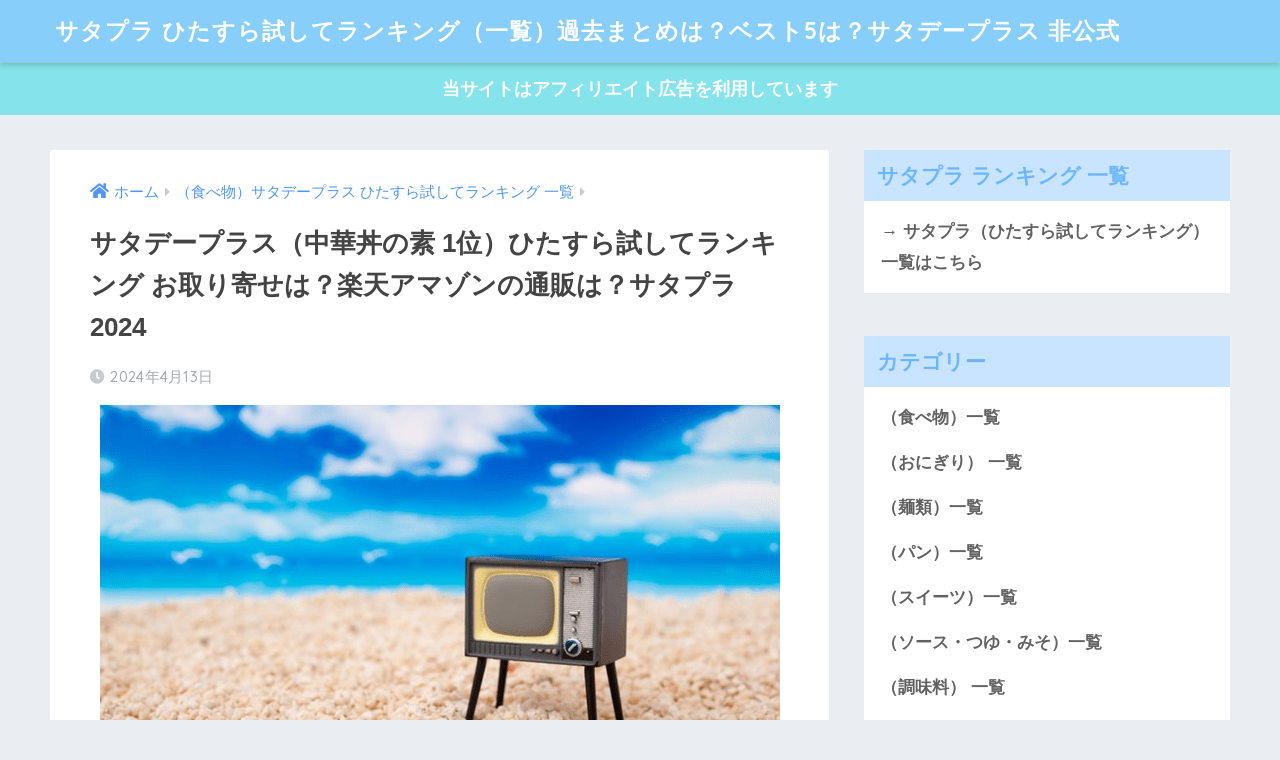

--- FILE ---
content_type: text/html; charset=UTF-8
request_url: https://www.tolokotolo.com/chukadonrankingu-2639
body_size: 9689
content:
<!doctype html><html lang="ja"><head><meta charset="utf-8"><meta http-equiv="X-UA-Compatible" content="IE=edge"><meta name="HandheldFriendly" content="True"><meta name="MobileOptimized" content="320"><meta name="viewport" content="width=device-width, initial-scale=1, viewport-fit=cover"/><meta name="msapplication-TileColor" content="#6bb6ff"><meta name="theme-color" content="#6bb6ff"><link rel="pingback" href="https://www.tolokotolo.com/xmlrpc.php"><link media="all" href="https://www.tolokotolo.com/wp-content/cache/autoptimize/css/autoptimize_ead3b990665520e5187e7013b0eed371.css" rel="stylesheet"><title>サタデープラス（中華丼の素 1位）ひたすら試してランキング お取り寄せは？楽天アマゾンの通販は？サタプラ 2024 | サタプラ ひたすら試してランキング（一覧）過去まとめは？ベスト5は？サタデープラス 非公式</title><meta name='robots' content='max-image-preview:large' /><link rel='dns-prefetch' href='//ajax.googleapis.com' /><link rel='dns-prefetch' href='//fonts.googleapis.com' /><link rel='dns-prefetch' href='//use.fontawesome.com' /><link rel='dns-prefetch' href='//s.w.org' /><link rel="alternate" type="application/rss+xml" title="サタプラ ひたすら試してランキング（一覧）過去まとめは？ベスト5は？サタデープラス 非公式 &raquo; フィード" href="https://www.tolokotolo.com/feed" /><link rel="alternate" type="application/rss+xml" title="サタプラ ひたすら試してランキング（一覧）過去まとめは？ベスト5は？サタデープラス 非公式 &raquo; コメントフィード" href="https://www.tolokotolo.com/comments/feed" /> <script type="text/javascript">window._wpemojiSettings = {"baseUrl":"https:\/\/s.w.org\/images\/core\/emoji\/13.1.0\/72x72\/","ext":".png","svgUrl":"https:\/\/s.w.org\/images\/core\/emoji\/13.1.0\/svg\/","svgExt":".svg","source":{"concatemoji":"https:\/\/www.tolokotolo.com\/wp-includes\/js\/wp-emoji-release.min.js"}};
			!function(e,a,t){var n,r,o,i=a.createElement("canvas"),p=i.getContext&&i.getContext("2d");function s(e,t){var a=String.fromCharCode;p.clearRect(0,0,i.width,i.height),p.fillText(a.apply(this,e),0,0);e=i.toDataURL();return p.clearRect(0,0,i.width,i.height),p.fillText(a.apply(this,t),0,0),e===i.toDataURL()}function c(e){var t=a.createElement("script");t.src=e,t.defer=t.type="text/javascript",a.getElementsByTagName("head")[0].appendChild(t)}for(o=Array("flag","emoji"),t.supports={everything:!0,everythingExceptFlag:!0},r=0;r<o.length;r++)t.supports[o[r]]=function(e){if(!p||!p.fillText)return!1;switch(p.textBaseline="top",p.font="600 32px Arial",e){case"flag":return s([127987,65039,8205,9895,65039],[127987,65039,8203,9895,65039])?!1:!s([55356,56826,55356,56819],[55356,56826,8203,55356,56819])&&!s([55356,57332,56128,56423,56128,56418,56128,56421,56128,56430,56128,56423,56128,56447],[55356,57332,8203,56128,56423,8203,56128,56418,8203,56128,56421,8203,56128,56430,8203,56128,56423,8203,56128,56447]);case"emoji":return!s([10084,65039,8205,55357,56613],[10084,65039,8203,55357,56613])}return!1}(o[r]),t.supports.everything=t.supports.everything&&t.supports[o[r]],"flag"!==o[r]&&(t.supports.everythingExceptFlag=t.supports.everythingExceptFlag&&t.supports[o[r]]);t.supports.everythingExceptFlag=t.supports.everythingExceptFlag&&!t.supports.flag,t.DOMReady=!1,t.readyCallback=function(){t.DOMReady=!0},t.supports.everything||(n=function(){t.readyCallback()},a.addEventListener?(a.addEventListener("DOMContentLoaded",n,!1),e.addEventListener("load",n,!1)):(e.attachEvent("onload",n),a.attachEvent("onreadystatechange",function(){"complete"===a.readyState&&t.readyCallback()})),(n=t.source||{}).concatemoji?c(n.concatemoji):n.wpemoji&&n.twemoji&&(c(n.twemoji),c(n.wpemoji)))}(window,document,window._wpemojiSettings);</script> <link rel='stylesheet' id='sng-googlefonts-css'  href='https://fonts.googleapis.com/css?family=Quicksand%3A500%2C700&#038;display=swap' type='text/css' media='all' /><link rel='stylesheet' id='sng-fontawesome-css'  href='https://use.fontawesome.com/releases/v5.11.2/css/all.css' type='text/css' media='all' /> <script type='text/javascript' src='https://ajax.googleapis.com/ajax/libs/jquery/2.2.4/jquery.min.js' id='jquery-js'></script> <link rel="https://api.w.org/" href="https://www.tolokotolo.com/wp-json/" /><link rel="alternate" type="application/json" href="https://www.tolokotolo.com/wp-json/wp/v2/posts/2639" /><link rel="EditURI" type="application/rsd+xml" title="RSD" href="https://www.tolokotolo.com/xmlrpc.php?rsd" /><link rel="canonical" href="https://www.tolokotolo.com/chukadonrankingu-2639" /><link rel='shortlink' href='https://www.tolokotolo.com/?p=2639' /><link rel="alternate" type="application/json+oembed" href="https://www.tolokotolo.com/wp-json/oembed/1.0/embed?url=https%3A%2F%2Fwww.tolokotolo.com%2Fchukadonrankingu-2639" /><link rel="alternate" type="text/xml+oembed" href="https://www.tolokotolo.com/wp-json/oembed/1.0/embed?url=https%3A%2F%2Fwww.tolokotolo.com%2Fchukadonrankingu-2639&#038;format=xml" /><meta name="description" content="テレビ「サタプラ・ひたすら試してランキング」で紹介、1位の中華丼の素 楽天アマゾンお取り寄せ通販は？サタデープラス おすすめ 2024" /><meta property="og:title" content="サタデープラス（中華丼の素 1位）ひたすら試してランキング お取り寄せは？楽天アマゾンの通販は？サタプラ 2024" /><meta property="og:description" content="テレビ「サタプラ・ひたすら試してランキング」で紹介、1位の中華丼の素 楽天アマゾンお取り寄せ通販は？サタデープラス おすすめ 2024" /><meta property="og:type" content="article" /><meta property="og:url" content="https://www.tolokotolo.com/chukadonrankingu-2639" /><meta property="og:image" content="https://www.tolokotolo.com/wp-content/uploads/2021/08/z24.jpg" /><meta name="thumbnail" content="https://www.tolokotolo.com/wp-content/uploads/2021/08/z24.jpg" /><meta property="og:site_name" content="サタプラ ひたすら試してランキング（一覧）過去まとめは？ベスト5は？サタデープラス 非公式" /><meta name="twitter:card" content="summary_large_image" /><link rel="icon" href="https://www.tolokotolo.com/wp-content/uploads/2020/08/cropped-nezumi1-1-32x32.jpg" sizes="32x32" /><link rel="icon" href="https://www.tolokotolo.com/wp-content/uploads/2020/08/cropped-nezumi1-1-192x192.jpg" sizes="192x192" /><link rel="apple-touch-icon" href="https://www.tolokotolo.com/wp-content/uploads/2020/08/cropped-nezumi1-1-180x180.jpg" /><meta name="msapplication-TileImage" content="https://www.tolokotolo.com/wp-content/uploads/2020/08/cropped-nezumi1-1-270x270.jpg" /><meta name="google-site-verification" content="9CGS2AVgKnSBQYnErgGHiP0xIo8GVbwDJSuTHb7QfRs" /></head><body data-rsssl=1 class="post-template-default single single-post postid-2639 single-format-standard fa5"><div id="container"><header class="header"><div id="inner-header" class="wrap cf"><div id="logo" class="h1 dfont"> <a href="https://www.tolokotolo.com"> サタプラ ひたすら試してランキング（一覧）過去まとめは？ベスト5は？サタデープラス 非公式 </a></div><div class="header-search"> <input type="checkbox" class="header-search__input" id="header-search-input" onclick="document.querySelector('.header-search__modal .searchform__input').focus()"> <label class="header-search__close" for="header-search-input"></label><div class="header-search__modal"><form role="search" method="get" id="searchform" class="searchform" action="https://www.tolokotolo.com/"><div> <input type="search" placeholder="サイト内検索" id="s" name="s" value="" /> <button type="submit" id="searchsubmit" ><i class="fa fa-search"></i> </button></div></form></div></div></div></header><div class="header-info "> <a href=""> 当サイトはアフィリエイト広告を利用しています </a></div><div id="content"><div id="inner-content" class="wrap cf"><main id="main" class="m-all t-2of3 d-5of7 cf"><article id="entry" class="cf post-2639 post type-post status-publish format-standard has-post-thumbnail category-tameshiterankingusyokuhin"><header class="article-header entry-header"><nav id="breadcrumb" class="breadcrumb"><ul itemscope itemtype="http://schema.org/BreadcrumbList"><li itemprop="itemListElement" itemscope itemtype="http://schema.org/ListItem"><a href="https://www.tolokotolo.com" itemprop="item"><span itemprop="name">ホーム</span></a><meta itemprop="position" content="1" /></li><li itemprop="itemListElement" itemscope itemtype="http://schema.org/ListItem"><a href="https://www.tolokotolo.com/category/tameshiterankingusyokuhin" itemprop="item"><span itemprop="name">（食べ物）サタデープラス ひたすら試してランキング 一覧</span></a><meta itemprop="position" content="2" /></li></ul></nav><h1 class="entry-title single-title">サタデープラス（中華丼の素 1位）ひたすら試してランキング お取り寄せは？楽天アマゾンの通販は？サタプラ 2024</h1><p class="entry-meta vcard dfont"> <time class="pubdate entry-time" itemprop="datePublished" datetime="2024-04-13">2024年4月13日</time></p><p class="post-thumbnail"><img width="680" height="390" src="https://www.tolokotolo.com/wp-content/uploads/2021/08/z24.jpg" class="attachment-large size-large wp-post-image" alt="" loading="lazy" /></p></header><section class="entry-content cf"><div class="widget_text sponsored"><div class="textwidget custom-html-widget"></div></div><p>テレビ「サタデープラス」ひたすら試してランキング・中華丼の素のランキング1位は？楽天アマゾンのお取り寄せ通販は？</p><div id="ez-toc-container" class="ez-toc-v2_0_79_2 counter-hierarchy ez-toc-counter ez-toc-grey ez-toc-container-direction"><div class="ez-toc-title-container"><p class="ez-toc-title" style="cursor:inherit">目次</p> <span class="ez-toc-title-toggle"><a href="#" class="ez-toc-pull-right ez-toc-btn ez-toc-btn-xs ez-toc-btn-default ez-toc-toggle" aria-label="Toggle Table of Content"><span class="ez-toc-js-icon-con"><span class=""><span class="eztoc-hide" style="display:none;">Toggle</span><span class="ez-toc-icon-toggle-span"><svg style="fill: #999;color:#999" xmlns="http://www.w3.org/2000/svg" class="list-377408" width="20px" height="20px" viewBox="0 0 24 24" fill="none"><path d="M6 6H4v2h2V6zm14 0H8v2h12V6zM4 11h2v2H4v-2zm16 0H8v2h12v-2zM4 16h2v2H4v-2zm16 0H8v2h12v-2z" fill="currentColor"></path></svg><svg style="fill: #999;color:#999" class="arrow-unsorted-368013" xmlns="http://www.w3.org/2000/svg" width="10px" height="10px" viewBox="0 0 24 24" version="1.2" baseProfile="tiny"><path d="M18.2 9.3l-6.2-6.3-6.2 6.3c-.2.2-.3.4-.3.7s.1.5.3.7c.2.2.4.3.7.3h11c.3 0 .5-.1.7-.3.2-.2.3-.5.3-.7s-.1-.5-.3-.7zM5.8 14.7l6.2 6.3 6.2-6.3c.2-.2.3-.5.3-.7s-.1-.5-.3-.7c-.2-.2-.4-.3-.7-.3h-11c-.3 0-.5.1-.7.3-.2.2-.3.5-.3.7s.1.5.3.7z"/></svg></span></span></span></a></span></div><nav><ul class='ez-toc-list ez-toc-list-level-1 ' ><li class='ez-toc-page-1 ez-toc-heading-level-2'><a class="ez-toc-link ez-toc-heading-1" href="#%E3%82%B5%E3%82%BF%E3%83%87%E3%83%BC%E3%83%97%E3%83%A9%E3%82%B9%EF%BC%88%E4%B8%AD%E8%8F%AF%E4%B8%BC%E3%81%AE%E7%B4%A0_1%E4%BD%8D%EF%BC%89%E3%81%B2%E3%81%9F%E3%81%99%E3%82%89%E8%A9%A6%E3%81%97%E3%81%A6%E3%83%A9%E3%83%B3%E3%82%AD%E3%83%B3%E3%82%B0_%E3%81%8A%E5%8F%96%E3%82%8A%E5%AF%84%E3%81%9B%E3%81%AF%EF%BC%9F%E6%A5%BD%E5%A4%A9%E3%82%A2%E3%83%9E%E3%82%BE%E3%83%B3%E3%81%AE%E9%80%9A%E8%B2%A9%E3%81%AF%EF%BC%9F%E3%82%B5%E3%82%BF%E3%83%97%E3%83%A9_2024" >サタデープラス（中華丼の素 1位）ひたすら試してランキング お取り寄せは？楽天アマゾンの通販は？サタプラ 2024</a><ul class='ez-toc-list-level-3' ><li class='ez-toc-heading-level-3'><a class="ez-toc-link ez-toc-heading-2" href="#1%E4%BD%8D%EF%BC%9A%E4%B8%AD%E8%8F%AF%E4%B8%BC%E3%81%AE%E5%85%B7%EF%BC%88%E3%83%8B%E3%83%81%E3%83%AC%E3%82%A4%EF%BC%89" >1位：中華丼の具（ニチレイ）</a></li><li class='ez-toc-page-1 ez-toc-heading-level-3'><a class="ez-toc-link ez-toc-heading-3" href="#2%E4%BD%8D%EF%BC%9A%E4%B8%AD%E8%8F%AF%E5%90%8D%E8%8F%9C_%E4%B8%AD%E8%8F%AF%E4%B8%BC%EF%BC%88%E6%97%A5%E6%9C%AC%E3%83%8F%E3%83%A0%EF%BC%89" >2位：中華名菜 中華丼（日本ハム）</a></li><li class='ez-toc-page-1 ez-toc-heading-level-3'><a class="ez-toc-link ez-toc-heading-4" href="#3%E4%BD%8D%EF%BC%9ACO%E3%83%BBOP_%E4%B8%AD%E8%8F%AF%E4%B8%BC%E3%81%AE%E5%85%B7%EF%BC%88%E3%82%B3%E3%83%BC%E3%83%97%EF%BC%89" >3位：CO・OP 中華丼の具（コープ）</a></li><li class='ez-toc-page-1 ez-toc-heading-level-3'><a class="ez-toc-link ez-toc-heading-5" href="#4%E4%BD%8D%EF%BC%9A%E9%87%8E%E8%8F%9C%E3%81%9F%E3%81%A3%E3%81%B7%E3%82%8A%E4%B8%AD%E8%8F%AF%E4%B8%BC%E3%81%AE%E5%85%B7%EF%BC%88%E5%91%B3%E3%81%AE%E7%B4%A0%E5%86%B7%E5%87%8D%E9%A3%9F%E5%93%81%EF%BC%89" >4位：野菜たっぷり中華丼の具（味の素冷凍食品）</a></li><li class='ez-toc-page-1 ez-toc-heading-level-3'><a class="ez-toc-link ez-toc-heading-6" href="#5%E4%BD%8D%EF%BC%9ADONBURI%E4%BA%AD_%E4%B8%AD%E8%8F%AF%E4%B8%BC%EF%BC%88%E6%B1%9F%E5%B4%8E%E3%82%B0%E3%83%AA%E3%82%B3%EF%BC%89" >5位：DONBURI亭 中華丼（江崎グリコ）</a></li></ul></li></ul></nav></div><h2><span class="ez-toc-section" id="%E3%82%B5%E3%82%BF%E3%83%87%E3%83%BC%E3%83%97%E3%83%A9%E3%82%B9%EF%BC%88%E4%B8%AD%E8%8F%AF%E4%B8%BC%E3%81%AE%E7%B4%A0_1%E4%BD%8D%EF%BC%89%E3%81%B2%E3%81%9F%E3%81%99%E3%82%89%E8%A9%A6%E3%81%97%E3%81%A6%E3%83%A9%E3%83%B3%E3%82%AD%E3%83%B3%E3%82%B0_%E3%81%8A%E5%8F%96%E3%82%8A%E5%AF%84%E3%81%9B%E3%81%AF%EF%BC%9F%E6%A5%BD%E5%A4%A9%E3%82%A2%E3%83%9E%E3%82%BE%E3%83%B3%E3%81%AE%E9%80%9A%E8%B2%A9%E3%81%AF%EF%BC%9F%E3%82%B5%E3%82%BF%E3%83%97%E3%83%A9_2024"></span>サタデープラス（中華丼の素 1位）ひたすら試してランキング お取り寄せは？楽天アマゾンの通販は？サタプラ 2024<span class="ez-toc-section-end"></span></h2><p>2024年4月13日放送の「サタデープラス」で、13種類の中華丼の素 ひたすら試してランキングを紹介しました。おすすめランキングの結果です。↓↓</p><div class="sng-box box2"><ul><li>1位：中華丼の具（ニチレイ）</li><li>2位：中華名菜 中華丼（日本ハム）</li><li>3位：CO・OP 中華丼の具（コープ）</li><li>4位：野菜たっぷり中華丼の具（味の素冷凍食品）</li><li>5位：DONBURI亭 中華丼（江崎グリコ）</li></ul></div><h3><span class="ez-toc-section" id="1%E4%BD%8D%EF%BC%9A%E4%B8%AD%E8%8F%AF%E4%B8%BC%E3%81%AE%E5%85%B7%EF%BC%88%E3%83%8B%E3%83%81%E3%83%AC%E3%82%A4%EF%BC%89"></span>1位：中華丼の具（ニチレイ）<span class="ez-toc-section-end"></span></h3><p>ランキング1位が、ニチレイフーズさんの「中華丼の具」です。</p><div class="sng-box box2"> 全体の味・・10点<br /> 餡の味・・・10点<br /> 具材・・・・10点<br /> コスパ・・・10点<br /> 香り・・・・ 9点<br /></div><p>通販で購入できます。↓↓</p><div class="sng-box box3"><a href="//af.moshimo.com/af/c/click?a_id=2623068&#038;p_id=54&#038;pc_id=54&#038;pl_id=616&#038;url=https%3A%2F%2Fsearch.rakuten.co.jp%2Fsearch%2Fmall%2F%25E3%2583%258B%25E3%2583%2581%25E3%2583%25AC%25E3%2582%25A4%25E3%2583%2595%25E3%2583%25BC%25E3%2582%25BA%2B%25E4%25B8%25AD%25E8%258F%25AF%25E4%25B8%25BC%25E3%2581%25AE%25E5%2585%25B7%2F" rel="nofollow" referrerpolicy="no-referrer-when-downgrade">→ 楽天市場（ニチレイフーズ 中華丼の具）を探す</a><img loading="lazy" data-src="//i.moshimo.com/af/i/impression?a_id=2623068&#038;p_id=54&#038;pc_id=54&#038;pl_id=616" width="1" height="1" style="border:none;" alt=""><noscript><img loading="lazy" src="//i.moshimo.com/af/i/impression?a_id=2623068&#038;p_id=54&#038;pc_id=54&#038;pl_id=616" width="1" height="1" style="border:none;" alt=""></noscript><br /></div><div class="sng-box box3"><a href="//af.moshimo.com/af/c/click?a_id=2623083&#038;p_id=170&#038;pc_id=185&#038;pl_id=4062&#038;url=https%3A%2F%2Fwww.amazon.co.jp%2Fs%3Fk%3D%25E3%2583%258B%25E3%2583%2581%25E3%2583%25AC%25E3%2582%25A4%25E3%2583%2595%25E3%2583%25BC%25E3%2582%25BA%2B%25E4%25B8%25AD%25E8%258F%25AF%25E4%25B8%25BC%25E3%2581%25AE%25E5%2585%25B7%26__mk_ja_JP%3D%25E3%2582%25AB%25E3%2582%25BF%25E3%2582%25AB%25E3%2583%258A%26ref%3Dnb_sb_noss" rel="nofollow" referrerpolicy="no-referrer-when-downgrade">→ Amazon（ニチレイフーズ 中華丼の具）を探す</a><img loading="lazy" data-src="//i.moshimo.com/af/i/impression?a_id=2623083&#038;p_id=170&#038;pc_id=185&#038;pl_id=4062" width="1" height="1" style="border:none;" alt=""><noscript><img loading="lazy" src="//i.moshimo.com/af/i/impression?a_id=2623083&#038;p_id=170&#038;pc_id=185&#038;pl_id=4062" width="1" height="1" style="border:none;" alt=""></noscript><br /></div><div class="sng-box box3"><a href="//af.moshimo.com/af/c/click?a_id=2623081&#038;p_id=1225&#038;pc_id=1925&#038;pl_id=18502&#038;url=https%3A%2F%2Fshopping.yahoo.co.jp%2Fsearch%3Farea%3D13%26astk%3D%26aq%3D%26oq%3D%26first%3D1%26ss_first%3D1%26ts%3D1712967087%26mcr%3Df8e06890201e50e4a34ce84a1c264fbe%26tab_ex%3Dcommerce%26sretry%3D1%26p%3D%25E3%2583%258B%25E3%2583%2581%25E3%2583%25AC%25E3%2582%25A4%25E3%2583%2595%25E3%2583%25BC%25E3%2582%25BA%2B%25E4%25B8%25AD%25E8%258F%25AF%25E4%25B8%25BC%25E3%2581%25AE%25E5%2585%25B7%26sc_i%3Dshopping-pc-web-result-item-h_srch-kwd" rel="nofollow" referrerpolicy="no-referrer-when-downgrade">→ ヤフーショッピング（ニチレイフーズ 中華丼の具）を探す</a><img loading="lazy" data-src="//i.moshimo.com/af/i/impression?a_id=2623081&#038;p_id=1225&#038;pc_id=1925&#038;pl_id=18502" width="1" height="1" style="border:none;" alt=""><noscript><img loading="lazy" src="//i.moshimo.com/af/i/impression?a_id=2623081&#038;p_id=1225&#038;pc_id=1925&#038;pl_id=18502" width="1" height="1" style="border:none;" alt=""></noscript><br /></div><div class="sng-box box3"><a href="https://www.nichireifoods.co.jp/product/detail/sho_id38018/">→ 公式（ニチレイフーズ 中華丼の具）はこちら</a><br /></div><h3><span class="ez-toc-section" id="2%E4%BD%8D%EF%BC%9A%E4%B8%AD%E8%8F%AF%E5%90%8D%E8%8F%9C_%E4%B8%AD%E8%8F%AF%E4%B8%BC%EF%BC%88%E6%97%A5%E6%9C%AC%E3%83%8F%E3%83%A0%EF%BC%89"></span>2位：中華名菜 中華丼（日本ハム）<span class="ez-toc-section-end"></span></h3><p>ランキング2位が、日本ハムさんの「中華名菜R 中華丼」です。</p><div class="sng-box box2"> 全体の味・・10点<br /> 餡の味・・・10点<br /> 香り・・・・ 9点<br /> コスパ・・・ 9点<br /> 具材・・・・ 8点<br /></div><p>通販で購入できます。↓↓</p><div class="sng-box box3"><a href="//af.moshimo.com/af/c/click?a_id=2623068&#038;p_id=54&#038;pc_id=54&#038;pl_id=616&#038;url=https%3A%2F%2Fsearch.rakuten.co.jp%2Fsearch%2Fmall%2F%25E6%2597%25A5%25E6%259C%25AC%25E3%2583%258F%25E3%2583%25A0%2B%25E4%25B8%25AD%25E8%258F%25AF%25E5%2590%258D%25E8%258F%259C%2B%25E4%25B8%25AD%25E8%258F%25AF%25E4%25B8%25BC%2F" rel="nofollow" referrerpolicy="no-referrer-when-downgrade">→ 楽天市場（日本ハム 中華名菜 中華丼）を探す</a><img loading="lazy" data-src="//i.moshimo.com/af/i/impression?a_id=2623068&#038;p_id=54&#038;pc_id=54&#038;pl_id=616" width="1" height="1" style="border:none;" alt=""><noscript><img loading="lazy" src="//i.moshimo.com/af/i/impression?a_id=2623068&#038;p_id=54&#038;pc_id=54&#038;pl_id=616" width="1" height="1" style="border:none;" alt=""></noscript><br /></div><div class="sng-box box3"><a href="//af.moshimo.com/af/c/click?a_id=2623083&#038;p_id=170&#038;pc_id=185&#038;pl_id=4062&#038;url=https%3A%2F%2Fwww.amazon.co.jp%2Fs%3Fk%3D%25E6%2597%25A5%25E6%259C%25AC%25E3%2583%258F%25E3%2583%25A0%2B%25E4%25B8%25AD%25E8%258F%25AF%25E5%2590%258D%25E8%258F%259C%2B%25E4%25B8%25AD%25E8%258F%25AF%25E4%25B8%25BC%26__mk_ja_JP%3D%25E3%2582%25AB%25E3%2582%25BF%25E3%2582%25AB%25E3%2583%258A%26ref%3Dnb_sb_noss" rel="nofollow" referrerpolicy="no-referrer-when-downgrade">→ Amazon（日本ハム 中華名菜 中華丼）を探す</a><img loading="lazy" data-src="//i.moshimo.com/af/i/impression?a_id=2623083&#038;p_id=170&#038;pc_id=185&#038;pl_id=4062" width="1" height="1" style="border:none;" alt=""><noscript><img loading="lazy" src="//i.moshimo.com/af/i/impression?a_id=2623083&#038;p_id=170&#038;pc_id=185&#038;pl_id=4062" width="1" height="1" style="border:none;" alt=""></noscript><br /></div><div class="sng-box box3"><a href="//af.moshimo.com/af/c/click?a_id=2623081&#038;p_id=1225&#038;pc_id=1925&#038;pl_id=18502&#038;url=https%3A%2F%2Fshopping.yahoo.co.jp%2Fsearch%3Farea%3D13%26astk%3D%26aq%3D%26oq%3D%26first%3D1%26ss_first%3D1%26ts%3D1712966583%26mcr%3D8adf4af09b61345623f4dc68b255e271%26tab_ex%3Dcommerce%26sretry%3D1%26p%3D%25E6%2597%25A5%25E6%259C%25AC%25E3%2583%258F%25E3%2583%25A0%2B%25E4%25B8%25AD%25E8%258F%25AF%25E5%2590%258D%25E8%258F%259C%2B%25E4%25B8%25AD%25E8%258F%25AF%25E4%25B8%25BC%26sc_i%3Dshopping-pc-web-result-item-h_srch-kwd" rel="nofollow" referrerpolicy="no-referrer-when-downgrade">→ ヤフーショッピング（日本ハム 中華名菜 中華丼）を探す</a><img loading="lazy" data-src="//i.moshimo.com/af/i/impression?a_id=2623081&#038;p_id=1225&#038;pc_id=1925&#038;pl_id=18502" width="1" height="1" style="border:none;" alt=""><noscript><img loading="lazy" src="//i.moshimo.com/af/i/impression?a_id=2623081&#038;p_id=1225&#038;pc_id=1925&#038;pl_id=18502" width="1" height="1" style="border:none;" alt=""></noscript><br /></div><div class="sng-box box3"><a href="https://www.nipponham.co.jp/products/processed_foods/dishes/china/2178/">→ 公式（日本ハム 中華名菜 中華丼）はこちら</a><br /></div><h3><span class="ez-toc-section" id="3%E4%BD%8D%EF%BC%9ACO%E3%83%BBOP_%E4%B8%AD%E8%8F%AF%E4%B8%BC%E3%81%AE%E5%85%B7%EF%BC%88%E3%82%B3%E3%83%BC%E3%83%97%EF%BC%89"></span>3位：CO・OP 中華丼の具（コープ）<span class="ez-toc-section-end"></span></h3><p>ランキング3位が、コープさんの「CO・OP 中華丼の具」です。</p><div class="sng-box box2"> 全体の味・・ 9点<br /> 餡の味・・・ 9点<br /> 具材・・・・ 9点<br /> 香り・・・・ 9点<br /> コスパ・・・ 9点<br /></div><p>楽天、アマゾン、ヤフーショッピングでは購入できません。</p><div class="sng-box box3"><a href="https://goods.jccu.coop/lineup/4902220147793.html">→ 公式（コープ CO・OP 中華丼の具）はこちら</a><br /></div><h3><span class="ez-toc-section" id="4%E4%BD%8D%EF%BC%9A%E9%87%8E%E8%8F%9C%E3%81%9F%E3%81%A3%E3%81%B7%E3%82%8A%E4%B8%AD%E8%8F%AF%E4%B8%BC%E3%81%AE%E5%85%B7%EF%BC%88%E5%91%B3%E3%81%AE%E7%B4%A0%E5%86%B7%E5%87%8D%E9%A3%9F%E5%93%81%EF%BC%89"></span>4位：野菜たっぷり中華丼の具（味の素冷凍食品）<span class="ez-toc-section-end"></span></h3><p>ランキング4位が、味の素冷凍食品さんの「野菜たっぷり中華丼の具」です。</p><div class="sng-box box2"> 香り・・・・10点<br /> コスパ・・・10点<br /> 全体の味・・ 8点<br /> 餡の味・・・ 8点<br /> 具材・・・・ 8点<br /></div><p>通販で購入できます。↓↓</p><div class="sng-box box3"><a href="//af.moshimo.com/af/c/click?a_id=2623068&#038;p_id=54&#038;pc_id=54&#038;pl_id=616&#038;url=https%3A%2F%2Fsearch.rakuten.co.jp%2Fsearch%2Fmall%2F%25E5%2591%25B3%25E3%2581%25AE%25E7%25B4%25A0%25E5%2586%25B7%25E5%2587%258D%25E9%25A3%259F%25E5%2593%2581%2B%25E9%2587%258E%25E8%258F%259C%25E3%2581%259F%25E3%2581%25A3%25E3%2581%25B7%25E3%2582%258A%25E4%25B8%25AD%25E8%258F%25AF%25E4%25B8%25BC%25E3%2581%25AE%25E5%2585%25B7%2F" rel="nofollow" referrerpolicy="no-referrer-when-downgrade">→ 楽天市場（味の素冷凍食品 野菜たっぷり中華丼の具）を探す</a><img loading="lazy" data-src="//i.moshimo.com/af/i/impression?a_id=2623068&#038;p_id=54&#038;pc_id=54&#038;pl_id=616" width="1" height="1" style="border:none;" alt=""><noscript><img loading="lazy" src="//i.moshimo.com/af/i/impression?a_id=2623068&#038;p_id=54&#038;pc_id=54&#038;pl_id=616" width="1" height="1" style="border:none;" alt=""></noscript><br /></div><div class="sng-box box3"><a href="//af.moshimo.com/af/c/click?a_id=2623083&#038;p_id=170&#038;pc_id=185&#038;pl_id=4062&#038;url=https%3A%2F%2Fwww.amazon.co.jp%2Fs%3Fk%3D%25E5%2591%25B3%25E3%2581%25AE%25E7%25B4%25A0%25E5%2586%25B7%25E5%2587%258D%25E9%25A3%259F%25E5%2593%2581%2B%25E9%2587%258E%25E8%258F%259C%25E3%2581%259F%25E3%2581%25A3%25E3%2581%25B7%25E3%2582%258A%25E4%25B8%25AD%25E8%258F%25AF%25E4%25B8%25BC%25E3%2581%25AE%25E5%2585%25B7%26__mk_ja_JP%3D%25E3%2582%25AB%25E3%2582%25BF%25E3%2582%25AB%25E3%2583%258A%26ref%3Dnb_sb_noss" rel="nofollow" referrerpolicy="no-referrer-when-downgrade">→ Amazon（味の素冷凍食品 野菜たっぷり中華丼の具）を探す</a><img loading="lazy" data-src="//i.moshimo.com/af/i/impression?a_id=2623083&#038;p_id=170&#038;pc_id=185&#038;pl_id=4062" width="1" height="1" style="border:none;" alt=""><noscript><img loading="lazy" src="//i.moshimo.com/af/i/impression?a_id=2623083&#038;p_id=170&#038;pc_id=185&#038;pl_id=4062" width="1" height="1" style="border:none;" alt=""></noscript><br /></div><div class="sng-box box3"><a href="//af.moshimo.com/af/c/click?a_id=2623081&#038;p_id=1225&#038;pc_id=1925&#038;pl_id=18502&#038;url=https%3A%2F%2Fshopping.yahoo.co.jp%2Fsearch%3Farea%3D13%26astk%3D%26aq%3D%26oq%3D%26first%3D1%26ss_first%3D1%26ts%3D1712965664%26mcr%3Dd0469912552eff15bd857cb756f1defd%26tab_ex%3Dcommerce%26sretry%3D1%26p%3D%25E5%2591%25B3%25E3%2581%25AE%25E7%25B4%25A0%25E5%2586%25B7%25E5%2587%258D%25E9%25A3%259F%25E5%2593%2581%2B%25E9%2587%258E%25E8%258F%259C%25E3%2581%259F%25E3%2581%25A3%25E3%2581%25B7%25E3%2582%258A%25E4%25B8%25AD%25E8%258F%25AF%25E4%25B8%25BC%25E3%2581%25AE%25E5%2585%25B7%26sc_i%3Dshopping-pc-web-result-item-h_srch-kwd" rel="nofollow" referrerpolicy="no-referrer-when-downgrade">→ ヤフーショッピング（味の素冷凍食品 野菜たっぷり中華丼の具）を探す</a><img loading="lazy" data-src="//i.moshimo.com/af/i/impression?a_id=2623081&#038;p_id=1225&#038;pc_id=1925&#038;pl_id=18502" width="1" height="1" style="border:none;" alt=""><noscript><img loading="lazy" src="//i.moshimo.com/af/i/impression?a_id=2623081&#038;p_id=1225&#038;pc_id=1925&#038;pl_id=18502" width="1" height="1" style="border:none;" alt=""></noscript><br /></div><div class="sng-box box3"><a href="https://www.ffa.ajinomoto.com/products/detail/id/12">→ 公式（味の素冷凍食品 野菜たっぷり中華丼の具）はこちら</a><br /></div><h3><span class="ez-toc-section" id="5%E4%BD%8D%EF%BC%9ADONBURI%E4%BA%AD_%E4%B8%AD%E8%8F%AF%E4%B8%BC%EF%BC%88%E6%B1%9F%E5%B4%8E%E3%82%B0%E3%83%AA%E3%82%B3%EF%BC%89"></span>5位：DONBURI亭 中華丼（江崎グリコ）<span class="ez-toc-section-end"></span></h3><p>ランキング5位が、江崎グリコさんの「DONBURI亭 中華丼」です。</p><div class="sng-box box2"> 具材・・・・ 9点<br /> 全体の味・・ 7点<br /> 餡の味・・・ 7点<br /> 香り・・・・ 7点<br /> コスパ・・・ 7点<br /></div><p>通販で購入できます。↓↓</p><div class="sng-box box3"><a href="//af.moshimo.com/af/c/click?a_id=2623068&#038;p_id=54&#038;pc_id=54&#038;pl_id=616&#038;url=https%3A%2F%2Fsearch.rakuten.co.jp%2Fsearch%2Fmall%2F%25E6%25B1%259F%25E5%25B4%258E%25E3%2582%25B0%25E3%2583%25AA%25E3%2582%25B3%2BDONBURI%25E4%25BA%25AD%2B%25E4%25B8%25AD%25E8%258F%25AF%25E4%25B8%25BC%2F" rel="nofollow" referrerpolicy="no-referrer-when-downgrade">→ 楽天市場（江崎グリコ DONBURI亭 中華丼）を探す</a><img loading="lazy" data-src="//i.moshimo.com/af/i/impression?a_id=2623068&#038;p_id=54&#038;pc_id=54&#038;pl_id=616" width="1" height="1" style="border:none;" alt=""><noscript><img loading="lazy" src="//i.moshimo.com/af/i/impression?a_id=2623068&#038;p_id=54&#038;pc_id=54&#038;pl_id=616" width="1" height="1" style="border:none;" alt=""></noscript><br /></div><div class="sng-box box3"><a href="//af.moshimo.com/af/c/click?a_id=2623083&#038;p_id=170&#038;pc_id=185&#038;pl_id=4062&#038;url=https%3A%2F%2Fwww.amazon.co.jp%2Fs%3Fk%3D%25E6%25B1%259F%25E5%25B4%258E%25E3%2582%25B0%25E3%2583%25AA%25E3%2582%25B3%2BDONBURI%25E4%25BA%25AD%2B%25E4%25B8%25AD%25E8%258F%25AF%25E4%25B8%25BC%26__mk_ja_JP%3D%25E3%2582%25AB%25E3%2582%25BF%25E3%2582%25AB%25E3%2583%258A%26ref%3Dnb_sb_noss" rel="nofollow" referrerpolicy="no-referrer-when-downgrade">→ Amazon（江崎グリコ DONBURI亭 中華丼）を探す</a><img loading="lazy" data-src="//i.moshimo.com/af/i/impression?a_id=2623083&#038;p_id=170&#038;pc_id=185&#038;pl_id=4062" width="1" height="1" style="border:none;" alt=""><noscript><img loading="lazy" src="//i.moshimo.com/af/i/impression?a_id=2623083&#038;p_id=170&#038;pc_id=185&#038;pl_id=4062" width="1" height="1" style="border:none;" alt=""></noscript><br /></div><div class="sng-box box3"><a href="//af.moshimo.com/af/c/click?a_id=2623081&#038;p_id=1225&#038;pc_id=1925&#038;pl_id=18502&#038;url=https%3A%2F%2Fshopping.yahoo.co.jp%2Fsearch%3Farea%3D13%26astk%3D%26aq%3D%26oq%3D%26first%3D1%26ss_first%3D1%26ts%3D1712965291%26mcr%3De8197b38383b4967662750ed0c3b27fd%26tab_ex%3Dcommerce%26sretry%3D1%26p%3D%25E6%25B1%259F%25E5%25B4%258E%25E3%2582%25B0%25E3%2583%25AA%25E3%2582%25B3%2BDONBURI%25E4%25BA%25AD%2B%25E4%25B8%25AD%25E8%258F%25AF%25E4%25B8%25BC%26sc_i%3Dshopping-pc-web-result-item-h_srch-kwd" rel="nofollow" referrerpolicy="no-referrer-when-downgrade">→ ヤフーショッピング（江崎グリコ DONBURI亭 中華丼）を探す</a><img loading="lazy" data-src="//i.moshimo.com/af/i/impression?a_id=2623081&#038;p_id=1225&#038;pc_id=1925&#038;pl_id=18502" width="1" height="1" style="border:none;" alt=""><noscript><img loading="lazy" src="//i.moshimo.com/af/i/impression?a_id=2623081&#038;p_id=1225&#038;pc_id=1925&#038;pl_id=18502" width="1" height="1" style="border:none;" alt=""></noscript><br /></div><div class="sng-box box3"><a href="https://www.glico.com/jp/product/food_curry/donburitei/45149/">→ 公式（江崎グリコ DONBURI亭 中華丼）はこちら</a><br /></div><p>ここまでが、TBSテレビ MBS毎日放送「今日のサタプラ・ひたすら試してランキング」ちゅうかどん 元 もと ベスト5 楽天、アマゾン、ヤフーショッピング、お取り寄せ通販の紹介です。</p><p>→ <a href="https://www.tolokotolo.com/">サタプラ（ひたすら試してランキング）一覧に戻る</a></p></section><div id="entry-footer-wrapper"></div><div id="respond" class="comment-respond"><h3 id="reply-title" class="comment-reply-title">コメントを残す <small><a rel="nofollow" id="cancel-comment-reply-link" href="/chukadonrankingu-2639#respond" style="display:none;">コメントをキャンセル</a></small></h3><form action="https://www.tolokotolo.com/wp-comments-post.php" method="post" id="commentform" class="comment-form" novalidate><p class="comment-notes"><span id="email-notes">メールアドレスが公開されることはありません。</span> <span class="required">*</span> が付いている欄は必須項目です</p><p class="comment-form-comment"><label for="comment">コメント</label><textarea id="comment" name="comment" cols="45" rows="8" maxlength="65525" required="required"></textarea></p><p class="comment-form-author"><label for="author">名前 <span class="required">*</span></label> <input id="author" name="author" type="text" value="" size="30" maxlength="245" required='required' /></p><p class="comment-form-email"><label for="email">メール <span class="required">*</span></label> <input id="email" name="email" type="email" value="" size="30" maxlength="100" aria-describedby="email-notes" required='required' /></p><p class="comment-form-url"><label for="url">サイト</label> <input id="url" name="url" type="url" value="" size="30" maxlength="200" /></p><p class="form-submit"><input name="submit" type="submit" id="submit" class="submit" value="コメントを送信" /> <input type='hidden' name='comment_post_ID' value='2639' id='comment_post_ID' /> <input type='hidden' name='comment_parent' id='comment_parent' value='0' /></p></form></div> <script type="application/ld+json">{"@context":"http://schema.org","@type":"Article","mainEntityOfPage":"https://www.tolokotolo.com/chukadonrankingu-2639","headline":"サタデープラス（中華丼の素 1位）ひたすら試してランキング お取り寄せは？楽天アマゾンの通販は？サタプラ 2024","image":{"@type":"ImageObject","url":"https://www.tolokotolo.com/wp-content/uploads/2021/08/z24.jpg","width":680,"height":390},"datePublished":"2024-04-13T08:42:36+0900","dateModified":"2024-04-13T09:14:20+0900","author":{"@type":"Person","name":"試してランキング"},"publisher":{"@type":"Organization","name":"","logo":{"@type":"ImageObject","url":""}},"description":"テレビ「サタデープラス」ひたすら試してランキング・中華丼の素のランキング1位は？楽天アマゾンのお取り寄せ通販は？ サタデープラス（中華丼の素 1位）ひたすら試してランキング お取り寄せは？楽天アマゾンの通販は？サタプラ  ... "}</script> </article><div class="prnx_box cf"> <a href="https://www.tolokotolo.com/currypanrankingu-2620" class="prnx pr"><p><i class="fas fa-angle-left"></i> 前の記事</p><div class="prnx_tb"><figure><img width="160" height="160" src="https://www.tolokotolo.com/wp-content/uploads/2021/08/z24-160x160.jpg" class="attachment-thumb-160 size-thumb-160 wp-post-image" alt="" loading="lazy" /></figure> <span class="prev-next__text">サタデープラス（カレーパン 1位）ひたすら試してランキング お…</span></div> </a> <a href="https://www.tolokotolo.com/mamedaihukurankingu-2656" class="prnx nx"><p>次の記事 <i class="fas fa-angle-right"></i></p><div class="prnx_tb"> <span class="prev-next__text">サタデープラス（豆大福 1位）ひたすら試してランキング お取り…</span><figure><img width="160" height="160" src="https://www.tolokotolo.com/wp-content/uploads/2021/08/z24-160x160.jpg" class="attachment-thumb-160 size-thumb-160 wp-post-image" alt="" loading="lazy" /></figure></div> </a></div></main><div id="sidebar1" class="sidebar m-all t-1of3 d-2of7 last-col cf" role="complementary"><aside class="insidesp"><div id="notfix" class="normal-sidebar"><div id="nav_menu-3" class="widget widget_nav_menu"><h4 class="widgettitle dfont has-fa-before">サタプラ ランキング 一覧</h4><div class="menu-%e3%82%b5%e3%82%bf%e3%83%97%e3%83%a9-top%e3%81%b8%e6%88%bb%e3%82%8b-container"><ul id="menu-%e3%82%b5%e3%82%bf%e3%83%97%e3%83%a9-top%e3%81%b8%e6%88%bb%e3%82%8b" class="menu"><li id="menu-item-1020" class="menu-item menu-item-type-post_type menu-item-object-page menu-item-home menu-item-1020"><a href="https://www.tolokotolo.com/">→ サタプラ（ひたすら試してランキング）一覧はこちら</a></li></ul></div></div><div id="nav_menu-5" class="widget widget_nav_menu"><h4 class="widgettitle dfont has-fa-before">カテゴリー</h4><div class="menu-%e3%82%ab%e3%83%86%e3%82%b4%e3%83%aa%e3%83%bc%ef%bc%88%e3%82%b8%e3%83%a3%e3%83%b3%e3%83%ab%e5%88%a5%e3%81%ab%e5%88%86%e3%81%91%e3%81%a6%e3%81%84%e3%82%8b%ef%bc%89-container"><ul id="menu-%e3%82%ab%e3%83%86%e3%82%b4%e3%83%aa%e3%83%bc%ef%bc%88%e3%82%b8%e3%83%a3%e3%83%b3%e3%83%ab%e5%88%a5%e3%81%ab%e5%88%86%e3%81%91%e3%81%a6%e3%81%84%e3%82%8b%ef%bc%89" class="menu"><li id="menu-item-2315" class="menu-item menu-item-type-taxonomy menu-item-object-category current-post-ancestor current-menu-parent current-post-parent menu-item-2315"><a href="https://www.tolokotolo.com/category/tameshiterankingusyokuhin">（食べ物）一覧</a></li><li id="menu-item-3712" class="menu-item menu-item-type-taxonomy menu-item-object-category menu-item-3712"><a href="https://www.tolokotolo.com/category/tameshiterankinguonigiri">（おにぎり） 一覧</a></li><li id="menu-item-2316" class="menu-item menu-item-type-taxonomy menu-item-object-category menu-item-2316"><a href="https://www.tolokotolo.com/category/tameshiterankingumenrui">（麺類）一覧</a></li><li id="menu-item-2310" class="menu-item menu-item-type-taxonomy menu-item-object-category menu-item-2310"><a href="https://www.tolokotolo.com/category/tameshiterankingupan">（パン）一覧</a></li><li id="menu-item-2317" class="menu-item menu-item-type-taxonomy menu-item-object-category menu-item-2317"><a href="https://www.tolokotolo.com/category/tameshiterankingudessert">（スイーツ）一覧</a></li><li id="menu-item-2309" class="menu-item menu-item-type-taxonomy menu-item-object-category menu-item-2309"><a href="https://www.tolokotolo.com/category/tameshiterankingusosu">（ソース・つゆ・みそ）一覧</a></li><li id="menu-item-3046" class="menu-item menu-item-type-taxonomy menu-item-object-category menu-item-3046"><a href="https://www.tolokotolo.com/category/tameshiterankingutyomiryo">（調味料） 一覧</a></li><li id="menu-item-2306" class="menu-item menu-item-type-taxonomy menu-item-object-category menu-item-2306"><a href="https://www.tolokotolo.com/category/tameshiterankingukitchenkaden">（家電 キッチン）一覧</a></li><li id="menu-item-2318" class="menu-item menu-item-type-taxonomy menu-item-object-category menu-item-2318"><a href="https://www.tolokotolo.com/category/tameshiterankingukaden">（家電 その他）一覧</a></li><li id="menu-item-2618" class="menu-item menu-item-type-taxonomy menu-item-object-category menu-item-2618"><a href="https://www.tolokotolo.com/category/kitchengoods">（キッチン用品）一覧</a></li><li id="menu-item-2313" class="menu-item menu-item-type-taxonomy menu-item-object-category menu-item-2313"><a href="https://www.tolokotolo.com/category/tameshiterankingunichiyouhin">（日用品）一覧</a></li><li id="menu-item-2311" class="menu-item menu-item-type-taxonomy menu-item-object-category menu-item-2311"><a href="https://www.tolokotolo.com/category/tameshiterankingubodycare">（ボディケア）一覧</a></li><li id="menu-item-3197" class="menu-item menu-item-type-taxonomy menu-item-object-category menu-item-3197"><a href="https://www.tolokotolo.com/category/tameshiterankingufashion">（ファッション） 一覧</a></li><li id="menu-item-2312" class="menu-item menu-item-type-taxonomy menu-item-object-category menu-item-2312"><a href="https://www.tolokotolo.com/category/tameshiterankingukasa">（傘）一覧</a></li><li id="menu-item-2307" class="menu-item menu-item-type-taxonomy menu-item-object-category menu-item-2307"><a href="https://www.tolokotolo.com/category/tameshiterankingucarrycase">（キャリーケース）一覧</a></li><li id="menu-item-2308" class="menu-item menu-item-type-taxonomy menu-item-object-category menu-item-2308"><a href="https://www.tolokotolo.com/category/tameshiterankingusatademsho">（サタデミー賞）一覧</a></li></ul></div></div><div id="search-4" class="widget widget_search"><form role="search" method="get" id="searchform" class="searchform" action="https://www.tolokotolo.com/"><div> <input type="search" placeholder="サイト内検索" id="s" name="s" value="" /> <button type="submit" id="searchsubmit" ><i class="fa fa-search"></i> </button></div></form></div></div></aside></div></div></div><footer class="footer"><div id="inner-footer" class="wrap cf"><div class="fblock first"><div class="ft_widget widget widget_nav_menu"><div class="menu-%e3%81%8a%e5%95%8f%e3%81%84%e5%90%88%e3%82%8f%e3%81%9b-container"><ul id="menu-%e3%81%8a%e5%95%8f%e3%81%84%e5%90%88%e3%82%8f%e3%81%9b" class="menu"><li id="menu-item-24" class="menu-item menu-item-type-post_type menu-item-object-page menu-item-24"><a href="https://www.tolokotolo.com/renraku">お問い合わせ</a></li><li id="menu-item-23" class="menu-item menu-item-type-post_type menu-item-object-page menu-item-23"><a href="https://www.tolokotolo.com/privacy">プライバシーポリシー</a></li><li id="menu-item-1733" class="menu-item menu-item-type-custom menu-item-object-custom menu-item-home menu-item-1733"><a href="https://www.tolokotolo.com/">トップページに戻る</a></li></ul></div></div></div><div class="fblock"></div><div class="fblock last"></div></div><div id="footer-menu"><div> <a class="footer-menu__btn dfont" href="https://www.tolokotolo.com/"><i class="fa fa-home fa-lg"></i> HOME</a></div><nav></nav><p class="copyright dfont"> &copy; 2026                         サタプラ ひたすら試してランキング（一覧）過去まとめは？ベスト5は？サタデープラス 非公式                        All rights reserved.</p></div></footer></div> <script type='text/javascript' src='https://www.tolokotolo.com/wp-includes/js/dist/vendor/regenerator-runtime.min.js' id='regenerator-runtime-js'></script> <script type='text/javascript' src='https://www.tolokotolo.com/wp-includes/js/dist/vendor/wp-polyfill.min.js' id='wp-polyfill-js'></script> <script type='text/javascript' id='contact-form-7-js-extra'>var wpcf7 = {"api":{"root":"https:\/\/www.tolokotolo.com\/wp-json\/","namespace":"contact-form-7\/v1"}};</script> <script type='text/javascript' id='ez-toc-scroll-scriptjs-js-extra'>var eztoc_smooth_local = {"scroll_offset":"30","add_request_uri":"","add_self_reference_link":""};</script> <script type='text/javascript' id='ez-toc-js-js-extra'>var ezTOC = {"smooth_scroll":"1","visibility_hide_by_default":"","scroll_offset":"30","fallbackIcon":"<span class=\"\"><span class=\"eztoc-hide\" style=\"display:none;\">Toggle<\/span><span class=\"ez-toc-icon-toggle-span\"><svg style=\"fill: #999;color:#999\" xmlns=\"http:\/\/www.w3.org\/2000\/svg\" class=\"list-377408\" width=\"20px\" height=\"20px\" viewBox=\"0 0 24 24\" fill=\"none\"><path d=\"M6 6H4v2h2V6zm14 0H8v2h12V6zM4 11h2v2H4v-2zm16 0H8v2h12v-2zM4 16h2v2H4v-2zm16 0H8v2h12v-2z\" fill=\"currentColor\"><\/path><\/svg><svg style=\"fill: #999;color:#999\" class=\"arrow-unsorted-368013\" xmlns=\"http:\/\/www.w3.org\/2000\/svg\" width=\"10px\" height=\"10px\" viewBox=\"0 0 24 24\" version=\"1.2\" baseProfile=\"tiny\"><path d=\"M18.2 9.3l-6.2-6.3-6.2 6.3c-.2.2-.3.4-.3.7s.1.5.3.7c.2.2.4.3.7.3h11c.3 0 .5-.1.7-.3.2-.2.3-.5.3-.7s-.1-.5-.3-.7zM5.8 14.7l6.2 6.3 6.2-6.3c.2-.2.3-.5.3-.7s-.1-.5-.3-.7c-.2-.2-.4-.3-.7-.3h-11c-.3 0-.5.1-.7.3-.2.2-.3.5-.3.7s.1.5.3.7z\"\/><\/svg><\/span><\/span>","chamomile_theme_is_on":""};</script> <script>jQuery(document).ready(function(){jQuery(window).scroll(function(){if(jQuery(this).scrollTop()>700){jQuery('.totop').fadeIn(300)}else{jQuery('.totop').fadeOut(300)}});jQuery('.totop').click(function(event){event.preventDefault();jQuery('html, body').animate({scrollTop:0},300)})});</script><script>jQuery(function(){function fetchEntryFooter(){jQuery.ajax({url:'https://www.tolokotolo.com/wp-admin/admin-ajax.php',dataType:'html',data:{'action':'fetch_entry_footer_content','id':2639},success:function(data){jQuery('#entry-footer-wrapper').html(data)}})}setTimeout(function(){fetchEntryFooter()},1500)});</script><script src="https://cdn.jsdelivr.net/npm/vanilla-lazyload@12.4.0/dist/lazyload.min.js"></script> <script>var lazyLoadInstance = new LazyLoad({
  elements_selector: ".entry-content img",
  threshold: 400
});</script> <a href="#" class="totop" rel="nofollow"><i class="fa fa-chevron-up"></i></a> <script defer src="https://www.tolokotolo.com/wp-content/cache/autoptimize/js/autoptimize_8bd944bbb4c6feb7f4751ab4a9020c01.js"></script></body></html>

--- FILE ---
content_type: text/html; charset=UTF-8
request_url: https://www.tolokotolo.com/wp-admin/admin-ajax.php?action=fetch_entry_footer_content&id=2639
body_size: 976
content:
<footer class="article-footer">
  <aside>
    <div class="footer-contents">
        <div class="sns-btn">
    <span class="sns-btn__title dfont">SHARE</span>      <ul>
        <!-- twitter -->
        <li class="tw sns-btn__item">
          <a href="https://twitter.com/share?url=https%3A%2F%2Fwww.tolokotolo.com%2Fchukadonrankingu-2639&text=%E3%82%B5%E3%82%BF%E3%83%87%E3%83%BC%E3%83%97%E3%83%A9%E3%82%B9%EF%BC%88%E4%B8%AD%E8%8F%AF%E4%B8%BC%E3%81%AE%E7%B4%A0+1%E4%BD%8D%EF%BC%89%E3%81%B2%E3%81%9F%E3%81%99%E3%82%89%E8%A9%A6%E3%81%97%E3%81%A6%E3%83%A9%E3%83%B3%E3%82%AD%E3%83%B3%E3%82%B0+%E3%81%8A%E5%8F%96%E3%82%8A%E5%AF%84%E3%81%9B%E3%81%AF%EF%BC%9F%E6%A5%BD%E5%A4%A9%E3%82%A2%E3%83%9E%E3%82%BE%E3%83%B3%E3%81%AE%E9%80%9A%E8%B2%A9%E3%81%AF%EF%BC%9F%E3%82%B5%E3%82%BF%E3%83%97%E3%83%A9+2024%EF%BD%9C%E3%82%B5%E3%82%BF%E3%83%97%E3%83%A9+%E3%81%B2%E3%81%9F%E3%81%99%E3%82%89%E8%A9%A6%E3%81%97%E3%81%A6%E3%83%A9%E3%83%B3%E3%82%AD%E3%83%B3%E3%82%B0%EF%BC%88%E4%B8%80%E8%A6%A7%EF%BC%89%E9%81%8E%E5%8E%BB%E3%81%BE%E3%81%A8%E3%82%81%E3%81%AF%EF%BC%9F%E3%83%99%E3%82%B9%E3%83%885%E3%81%AF%EF%BC%9F%E3%82%B5%E3%82%BF%E3%83%87%E3%83%BC%E3%83%97%E3%83%A9%E3%82%B9+%E9%9D%9E%E5%85%AC%E5%BC%8F" target="_blank" rel="nofollow noopener noreferrer">
            <i class="fab fa-twitter"></i>            <span class="share_txt">ツイート</span>
          </a>
                  </li>
        <!-- facebook -->
        <li class="fb sns-btn__item">
          <a href="https://www.facebook.com/share.php?u=https%3A%2F%2Fwww.tolokotolo.com%2Fchukadonrankingu-2639" target="_blank" rel="nofollow noopener noreferrer">
            <i class="fab fa-facebook"></i>            <span class="share_txt">シェア</span>
          </a>
                  </li>
        <!-- はてなブックマーク -->
        <li class="hatebu sns-btn__item">
          <a href="http://b.hatena.ne.jp/add?mode=confirm&url=https%3A%2F%2Fwww.tolokotolo.com%2Fchukadonrankingu-2639&title=%E3%82%B5%E3%82%BF%E3%83%87%E3%83%BC%E3%83%97%E3%83%A9%E3%82%B9%EF%BC%88%E4%B8%AD%E8%8F%AF%E4%B8%BC%E3%81%AE%E7%B4%A0+1%E4%BD%8D%EF%BC%89%E3%81%B2%E3%81%9F%E3%81%99%E3%82%89%E8%A9%A6%E3%81%97%E3%81%A6%E3%83%A9%E3%83%B3%E3%82%AD%E3%83%B3%E3%82%B0+%E3%81%8A%E5%8F%96%E3%82%8A%E5%AF%84%E3%81%9B%E3%81%AF%EF%BC%9F%E6%A5%BD%E5%A4%A9%E3%82%A2%E3%83%9E%E3%82%BE%E3%83%B3%E3%81%AE%E9%80%9A%E8%B2%A9%E3%81%AF%EF%BC%9F%E3%82%B5%E3%82%BF%E3%83%97%E3%83%A9+2024%EF%BD%9C%E3%82%B5%E3%82%BF%E3%83%97%E3%83%A9+%E3%81%B2%E3%81%9F%E3%81%99%E3%82%89%E8%A9%A6%E3%81%97%E3%81%A6%E3%83%A9%E3%83%B3%E3%82%AD%E3%83%B3%E3%82%B0%EF%BC%88%E4%B8%80%E8%A6%A7%EF%BC%89%E9%81%8E%E5%8E%BB%E3%81%BE%E3%81%A8%E3%82%81%E3%81%AF%EF%BC%9F%E3%83%99%E3%82%B9%E3%83%885%E3%81%AF%EF%BC%9F%E3%82%B5%E3%82%BF%E3%83%87%E3%83%BC%E3%83%97%E3%83%A9%E3%82%B9+%E9%9D%9E%E5%85%AC%E5%BC%8F" target="_blank" rel="nofollow noopener noreferrer">
            <i class="fa fa-hatebu"></i>
            <span class="share_txt">はてブ</span>
          </a>
                  </li>
        <!-- LINE -->
        <li class="line sns-btn__item">
          <a href="https://social-plugins.line.me/lineit/share?url=https%3A%2F%2Fwww.tolokotolo.com%2Fchukadonrankingu-2639&text=%E3%82%B5%E3%82%BF%E3%83%87%E3%83%BC%E3%83%97%E3%83%A9%E3%82%B9%EF%BC%88%E4%B8%AD%E8%8F%AF%E4%B8%BC%E3%81%AE%E7%B4%A0+1%E4%BD%8D%EF%BC%89%E3%81%B2%E3%81%9F%E3%81%99%E3%82%89%E8%A9%A6%E3%81%97%E3%81%A6%E3%83%A9%E3%83%B3%E3%82%AD%E3%83%B3%E3%82%B0+%E3%81%8A%E5%8F%96%E3%82%8A%E5%AF%84%E3%81%9B%E3%81%AF%EF%BC%9F%E6%A5%BD%E5%A4%A9%E3%82%A2%E3%83%9E%E3%82%BE%E3%83%B3%E3%81%AE%E9%80%9A%E8%B2%A9%E3%81%AF%EF%BC%9F%E3%82%B5%E3%82%BF%E3%83%97%E3%83%A9+2024%EF%BD%9C%E3%82%B5%E3%82%BF%E3%83%97%E3%83%A9+%E3%81%B2%E3%81%9F%E3%81%99%E3%82%89%E8%A9%A6%E3%81%97%E3%81%A6%E3%83%A9%E3%83%B3%E3%82%AD%E3%83%B3%E3%82%B0%EF%BC%88%E4%B8%80%E8%A6%A7%EF%BC%89%E9%81%8E%E5%8E%BB%E3%81%BE%E3%81%A8%E3%82%81%E3%81%AF%EF%BC%9F%E3%83%99%E3%82%B9%E3%83%885%E3%81%AF%EF%BC%9F%E3%82%B5%E3%82%BF%E3%83%87%E3%83%BC%E3%83%97%E3%83%A9%E3%82%B9+%E9%9D%9E%E5%85%AC%E5%BC%8F" target="_blank" rel="nofollow noopener noreferrer">
                          <i class="fab fa-line"></i>
                        <span class="share_txt share_txt_line dfont">LINE</span>
          </a>
        </li>
        <!-- Pocket -->
        <li class="pkt sns-btn__item">
          <a href="http://getpocket.com/edit?url=https%3A%2F%2Fwww.tolokotolo.com%2Fchukadonrankingu-2639&title=%E3%82%B5%E3%82%BF%E3%83%87%E3%83%BC%E3%83%97%E3%83%A9%E3%82%B9%EF%BC%88%E4%B8%AD%E8%8F%AF%E4%B8%BC%E3%81%AE%E7%B4%A0+1%E4%BD%8D%EF%BC%89%E3%81%B2%E3%81%9F%E3%81%99%E3%82%89%E8%A9%A6%E3%81%97%E3%81%A6%E3%83%A9%E3%83%B3%E3%82%AD%E3%83%B3%E3%82%B0+%E3%81%8A%E5%8F%96%E3%82%8A%E5%AF%84%E3%81%9B%E3%81%AF%EF%BC%9F%E6%A5%BD%E5%A4%A9%E3%82%A2%E3%83%9E%E3%82%BE%E3%83%B3%E3%81%AE%E9%80%9A%E8%B2%A9%E3%81%AF%EF%BC%9F%E3%82%B5%E3%82%BF%E3%83%97%E3%83%A9+2024%EF%BD%9C%E3%82%B5%E3%82%BF%E3%83%97%E3%83%A9+%E3%81%B2%E3%81%9F%E3%81%99%E3%82%89%E8%A9%A6%E3%81%97%E3%81%A6%E3%83%A9%E3%83%B3%E3%82%AD%E3%83%B3%E3%82%B0%EF%BC%88%E4%B8%80%E8%A6%A7%EF%BC%89%E9%81%8E%E5%8E%BB%E3%81%BE%E3%81%A8%E3%82%81%E3%81%AF%EF%BC%9F%E3%83%99%E3%82%B9%E3%83%885%E3%81%AF%EF%BC%9F%E3%82%B5%E3%82%BF%E3%83%87%E3%83%BC%E3%83%97%E3%83%A9%E3%82%B9+%E9%9D%9E%E5%85%AC%E5%BC%8F" target="_blank" rel="nofollow noopener noreferrer">
            <i class="fab fa-get-pocket"></i>            <span class="share_txt">Pocket</span>
          </a>
                  </li>
      </ul>
  </div>
              <div class="footer-meta dfont">
                  <p class="footer-meta_title">CATEGORY :</p>
          <ul class="post-categories">
	<li><a href="https://www.tolokotolo.com/category/tameshiterankingusyokuhin" rel="category tag">（食べ物）サタデープラス ひたすら試してランキング 一覧</a></li></ul>                      </div>
                            </div>
      </aside>
</footer>
